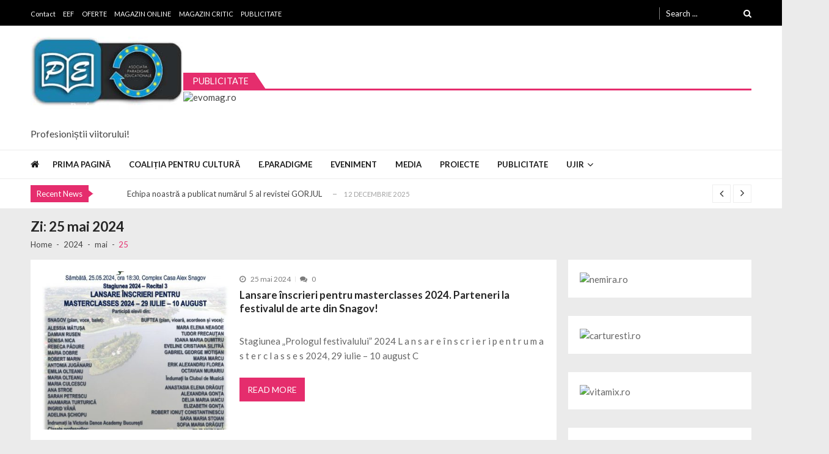

--- FILE ---
content_type: text/html; charset=UTF-8
request_url: http://paradigme.euroeducation.ro/2024/05/25/
body_size: 48538
content:
<!doctype html>
<html lang="ro-RO" itemscope itemtype="http://schema.org/WebPage">
<head>
	<meta charset="UTF-8">
	<meta name="viewport" content="width=device-width, initial-scale=1">
	<link rel="profile" href="http://gmpg.org/xfn/11">

	<title>25 mai 2024</title>
<link rel='dns-prefetch' href='//fonts.googleapis.com' />
<link rel='dns-prefetch' href='//s.w.org' />
<link rel="alternate" type="application/rss+xml" title=" &raquo; Flux" href="http://paradigme.euroeducation.ro/feed/" />
<link rel="alternate" type="application/rss+xml" title=" &raquo; Flux comentarii" href="http://paradigme.euroeducation.ro/comments/feed/" />
		<script type="text/javascript">
			window._wpemojiSettings = {"baseUrl":"https:\/\/s.w.org\/images\/core\/emoji\/12.0.0-1\/72x72\/","ext":".png","svgUrl":"https:\/\/s.w.org\/images\/core\/emoji\/12.0.0-1\/svg\/","svgExt":".svg","source":{"concatemoji":"http:\/\/paradigme.euroeducation.ro\/wp-includes\/js\/wp-emoji-release.min.js?ver=5.4.2"}};
			/*! This file is auto-generated */
			!function(e,a,t){var r,n,o,i,p=a.createElement("canvas"),s=p.getContext&&p.getContext("2d");function c(e,t){var a=String.fromCharCode;s.clearRect(0,0,p.width,p.height),s.fillText(a.apply(this,e),0,0);var r=p.toDataURL();return s.clearRect(0,0,p.width,p.height),s.fillText(a.apply(this,t),0,0),r===p.toDataURL()}function l(e){if(!s||!s.fillText)return!1;switch(s.textBaseline="top",s.font="600 32px Arial",e){case"flag":return!c([127987,65039,8205,9895,65039],[127987,65039,8203,9895,65039])&&(!c([55356,56826,55356,56819],[55356,56826,8203,55356,56819])&&!c([55356,57332,56128,56423,56128,56418,56128,56421,56128,56430,56128,56423,56128,56447],[55356,57332,8203,56128,56423,8203,56128,56418,8203,56128,56421,8203,56128,56430,8203,56128,56423,8203,56128,56447]));case"emoji":return!c([55357,56424,55356,57342,8205,55358,56605,8205,55357,56424,55356,57340],[55357,56424,55356,57342,8203,55358,56605,8203,55357,56424,55356,57340])}return!1}function d(e){var t=a.createElement("script");t.src=e,t.defer=t.type="text/javascript",a.getElementsByTagName("head")[0].appendChild(t)}for(i=Array("flag","emoji"),t.supports={everything:!0,everythingExceptFlag:!0},o=0;o<i.length;o++)t.supports[i[o]]=l(i[o]),t.supports.everything=t.supports.everything&&t.supports[i[o]],"flag"!==i[o]&&(t.supports.everythingExceptFlag=t.supports.everythingExceptFlag&&t.supports[i[o]]);t.supports.everythingExceptFlag=t.supports.everythingExceptFlag&&!t.supports.flag,t.DOMReady=!1,t.readyCallback=function(){t.DOMReady=!0},t.supports.everything||(n=function(){t.readyCallback()},a.addEventListener?(a.addEventListener("DOMContentLoaded",n,!1),e.addEventListener("load",n,!1)):(e.attachEvent("onload",n),a.attachEvent("onreadystatechange",function(){"complete"===a.readyState&&t.readyCallback()})),(r=t.source||{}).concatemoji?d(r.concatemoji):r.wpemoji&&r.twemoji&&(d(r.twemoji),d(r.wpemoji)))}(window,document,window._wpemojiSettings);
		</script>
		<style type="text/css">
img.wp-smiley,
img.emoji {
	display: inline !important;
	border: none !important;
	box-shadow: none !important;
	height: 1em !important;
	width: 1em !important;
	margin: 0 .07em !important;
	vertical-align: -0.1em !important;
	background: none !important;
	padding: 0 !important;
}
</style>
	<link rel='stylesheet' id='wp-block-library-css'  href='http://paradigme.euroeducation.ro/wp-includes/css/dist/block-library/style.min.css?ver=5.4.2' type='text/css' media='all' />
<link rel='stylesheet' id='wp-block-library-theme-css'  href='http://paradigme.euroeducation.ro/wp-includes/css/dist/block-library/theme.min.css?ver=5.4.2' type='text/css' media='all' />
<link rel='stylesheet' id='vmagazine-lite-google-fonts-css'  href='//fonts.googleapis.com/css?family=Open+Sans%3A400%2C600%2C700%2C400italic%2C300%7CPoppins%3A300%2C400%2C500%2C600%2C700%7CMontserrat%3A300%2C300i%2C400%2C800%2C800i%7CLato%3A300%2C400%2C700%2C900&#038;ver=5.4.2' type='text/css' media='all' />
<link rel='stylesheet' id='jquery-mcustomscrollbar-css'  href='http://paradigme.euroeducation.ro/wp-content/themes/vmagazine-lite/assets/library/mCustomScrollbar/jquery.mCustomScrollbar.min.css?ver=1.2.9' type='text/css' media='all' />
<link rel='stylesheet' id='elegant-fonts-css'  href='http://paradigme.euroeducation.ro/wp-content/themes/vmagazine-lite/assets/library/elegant_font/HTML-CSS/style.css?ver=1.2.9' type='text/css' media='all' />
<link rel='stylesheet' id='lightslider-style-css'  href='http://paradigme.euroeducation.ro/wp-content/themes/vmagazine-lite/assets/library/lightslider/lightslider.css?ver=1.2.9' type='text/css' media='all' />
<link rel='stylesheet' id='font-awesome-style-css'  href='http://paradigme.euroeducation.ro/wp-content/themes/vmagazine-lite/assets/library/font-awesome/css/font-awesome.min.css?ver=1.2.9' type='text/css' media='all' />
<link rel='stylesheet' id='animate-css-css'  href='http://paradigme.euroeducation.ro/wp-content/themes/vmagazine-lite/assets/css/animate.css?ver=1.2.9' type='text/css' media='all' />
<link rel='stylesheet' id='prettyPhoto-style-css'  href='http://paradigme.euroeducation.ro/wp-content/themes/vmagazine-lite/assets/library/prettyPhoto/css/prettyPhoto.css?ver=1.2.9' type='text/css' media='all' />
<link rel='stylesheet' id='slick-style-css'  href='http://paradigme.euroeducation.ro/wp-content/themes/vmagazine-lite/assets/library/slick/slick.css?ver=1.2.9' type='text/css' media='all' />
<link rel='stylesheet' id='slick-style1-css'  href='http://paradigme.euroeducation.ro/wp-content/themes/vmagazine-lite/assets/library/slick/slick-theme.css?ver=1.2.9' type='text/css' media='all' />
<link rel='stylesheet' id='vmagazine-lite-style-css'  href='http://paradigme.euroeducation.ro/wp-content/themes/vmagazine-lite/style.css?ver=1.2.9' type='text/css' media='all' />
<style id='vmagazine-lite-style-inline-css' type='text/css'>

        span.cat-links .cat-100{
                background: #e52d6d;
        }
        span.cat-links .cat-140{
                background: #e52d6d;
        }
        span.cat-links .cat-16{
                background: #e52d6d;
        }
        span.cat-links .cat-1{
                background: #e52d6d;
        }
        span.cat-links .cat-190{
                background: #e52d6d;
        }
        span.cat-links .cat-33{
                background: #e52d6d;
        }
        span.cat-links .cat-17{
                background: #e52d6d;
        }
        span.cat-links .cat-92{
                background: #e52d6d;
        }
        span.cat-links .cat-248{
                background: #e52d6d;
        }
        span.cat-links .cat-249{
                background: #e52d6d;
        }
        .mob-search-form,.mobile-navigation{
            background-color: ;
        }
</style>
<link rel='stylesheet' id='vmagazine-lite-keyboard-css'  href='http://paradigme.euroeducation.ro/wp-content/themes/vmagazine-lite/assets/css/keyboard.css?ver=5.4.2' type='text/css' media='all' />
<link rel='stylesheet' id='vmagazine-lite-responsive-css'  href='http://paradigme.euroeducation.ro/wp-content/themes/vmagazine-lite/assets/css/responsive.css?ver=1.2.9' type='text/css' media='all' />
<script type='text/javascript' src='http://paradigme.euroeducation.ro/wp-includes/js/jquery/jquery.js?ver=1.12.4-wp'></script>
<script type='text/javascript' src='http://paradigme.euroeducation.ro/wp-includes/js/jquery/jquery-migrate.min.js?ver=1.4.1'></script>
<link rel='https://api.w.org/' href='http://paradigme.euroeducation.ro/wp-json/' />
<link rel="EditURI" type="application/rsd+xml" title="RSD" href="http://paradigme.euroeducation.ro/xmlrpc.php?rsd" />
<link rel="wlwmanifest" type="application/wlwmanifest+xml" href="http://paradigme.euroeducation.ro/wp-includes/wlwmanifest.xml" /> 
<meta name="generator" content="WordPress 5.4.2" />
</head>

<body class="archive date wp-custom-logo wp-embed-responsive group-blog hfeed fullwidth_layout right-sidebar vmagazine-lite-archive-layout1 template-three">
		        <a class="skip-link screen-reader-text" href="#site-navigation">Skip to navigation</a>
        <a class="skip-link screen-reader-text" href="#content">Skip to content</a>
            
    <div class="vmagazine-lite-mobile-search-wrapper">
        <div class="mob-search-form">
             <div class="img-overlay"></div>
           
            <div class="mob-srch-wrap">
                <div class="nav-close">
                    <span></span>
                    <span></span>
                </div>
                <div class="mob-search-wrapp">
                    
<form method="get" class="search-form" action="http://paradigme.euroeducation.ro/">
	<label>
		<span class="screen-reader-text">Search for:</span>
		<input type="search" autocomplete="off" class="search-field" placeholder="Search ..." value="" name="s">
	</label>
	<input type="submit" class="search-submit" value="Search">

</form>

                    <div class="search-content"></div>
                    <div class="block-loader" style="display:none;">
                        <div class="sampleContainer">
                            <div class="loader">
                                <span class="dot dot_1"></span>
                                <span class="dot dot_2"></span>
                                <span class="dot dot_3"></span>
                                <span class="dot dot_4"></span>
                            </div>
                        </div>
                    </div>
                </div>
            </div>
        </div>
    </div>

<div class="vmagazine-lite-mobile-navigation-wrapper">
 
    <div class="mobile-navigation">
        <div class="img-overlay"></div>
        
        <div class="vmag-opt-wrap">
            <div class="nav-close">
                <span></span>
                <span></span>
            </div>

            <div class="icon-wrapper">
                	    <ul class="social">
	    			</ul>									
	                </div>
            <div class="site-branding">                 
                <a href="http://paradigme.euroeducation.ro/" class="custom-logo-link" rel="home"><img width="250" height="124" src="http://paradigme.euroeducation.ro/wp-content/uploads/2019/02/2.jpg" class="custom-logo" alt="" /></a>                <div class="site-title-wrapper">
                                            <p class="site-title"><a href="http://paradigme.euroeducation.ro/" rel="home"></a></p>
                                            <p class="site-description">Profesioniștii viitorului!</p>
                                    </div>
            </div><!-- .site-branding -->
            	<div class="vmagazine-lite-nav-wrapper">
		<div class="vmagazine-lite-container">			
			<nav class="main-navigation clearfix" >
				<div class="nav-wrapper">
					
		                    <div class="index-icon">
            <a href="http://paradigme.euroeducation.ro/"><i class="fa fa-home"></i></a>
        </div>
    					<div class="menu-mmnu-container"><ul id="primary-menu" class="vmagazine_lite_mega_menu"><li id="menu-item-1267" class="menu-item menu-item-type-custom menu-item-object-custom menu-item-home menu-item-1267"><a href="http://paradigme.euroeducation.ro/">Prima pagină</a></li>
<li id="menu-item-1264" class="menu-item menu-item-type-taxonomy menu-item-object-category menu-item-1264"><a href="http://paradigme.euroeducation.ro/category/coalitia-pentru-cultura/">Coaliția pentru Cultură</a></li>
<li id="menu-item-1265" class="menu-item menu-item-type-taxonomy menu-item-object-category menu-item-1265"><a href="http://paradigme.euroeducation.ro/category/e-paradigme/">e.Paradigme</a></li>
<li id="menu-item-229" class="menu-item menu-item-type-taxonomy menu-item-object-category menu-item-229"><a href="http://paradigme.euroeducation.ro/category/eveniment/">EVENIMENT</a></li>
<li id="menu-item-230" class="menu-item menu-item-type-taxonomy menu-item-object-category menu-item-230"><a href="http://paradigme.euroeducation.ro/category/media/">Media</a></li>
<li id="menu-item-231" class="menu-item menu-item-type-taxonomy menu-item-object-category menu-item-231"><a href="http://paradigme.euroeducation.ro/category/proiecte/">Proiecte</a></li>
<li id="menu-item-1266" class="menu-item menu-item-type-taxonomy menu-item-object-category menu-item-1266"><a href="http://paradigme.euroeducation.ro/category/publicitate/">Publicitate</a></li>
<li id="menu-item-1302" class="menu-item menu-item-type-custom menu-item-object-custom menu-item-has-children menu-item-1302"><a href="http://ujir.euroeducation.ro/">UJIR</a>
<ul class="sub-menu">
	<li id="menu-item-1605" class="menu-item menu-item-type-taxonomy menu-item-object-category menu-item-has-children menu-item-1605"><a href="http://paradigme.euroeducation.ro/category/reviste/">Reviste</a>
	<ul class="sub-menu">
		<li id="menu-item-1321" class="menu-item menu-item-type-custom menu-item-object-custom menu-item-1321"><a href="http://cutezator.ro/">Cutezător</a></li>
		<li id="menu-item-1602" class="menu-item menu-item-type-custom menu-item-object-custom menu-item-1602"><a href="https://europaortodoxa.blogspot.com/">EUROPA ORTODOXĂ</a></li>
		<li id="menu-item-1319" class="menu-item menu-item-type-custom menu-item-object-custom menu-item-1319"><a href="https://piesedepuzzle00.blogspot.com/">Piese de puzzle</a></li>
		<li id="menu-item-1570" class="menu-item menu-item-type-custom menu-item-object-custom menu-item-1570"><a href="https://poeziipentrusufletulmeu.com/">Poezii pentru sufletul Meu</a></li>
		<li id="menu-item-1399" class="menu-item menu-item-type-custom menu-item-object-custom menu-item-1399"><a href="https://www.facebook.com/RevistaSapioRO/">Revista SAPIAO</a></li>
		<li id="menu-item-1320" class="menu-item menu-item-type-custom menu-item-object-custom menu-item-1320"><a href="https://revistasolitudinea.wordpress.com/">Solitudinea</a></li>
	</ul>
</li>
	<li id="menu-item-1606" class="menu-item menu-item-type-taxonomy menu-item-object-category menu-item-has-children menu-item-1606"><a href="http://paradigme.euroeducation.ro/category/ziare/">Ziare</a>
	<ul class="sub-menu">
		<li id="menu-item-1353" class="menu-item menu-item-type-custom menu-item-object-custom menu-item-1353"><a href="https://glasul.info/">Glasul Info</a></li>
		<li id="menu-item-1677" class="menu-item menu-item-type-custom menu-item-object-custom menu-item-1677"><a href="https://www.gorjul.online/">Gorj.online</a></li>
		<li id="menu-item-1604" class="menu-item menu-item-type-custom menu-item-object-custom menu-item-1604"><a href="https://national-informativ.ro/">National info</a></li>
		<li id="menu-item-1322" class="menu-item menu-item-type-custom menu-item-object-custom menu-item-1322"><a href="http://www.magazincritic.ro/">MAGAZIN CRITIC</a></li>
		<li id="menu-item-1603" class="menu-item menu-item-type-custom menu-item-object-custom menu-item-1603"><a href="https://presaliberaonline.com/">Presa Liberă Online</a></li>
	</ul>
</li>
	<li id="menu-item-1607" class="menu-item menu-item-type-taxonomy menu-item-object-category menu-item-has-children menu-item-1607"><a href="http://paradigme.euroeducation.ro/category/radio/">Radio</a>
	<ul class="sub-menu">
		<li id="menu-item-1323" class="menu-item menu-item-type-custom menu-item-object-custom menu-item-1323"><a href="http://www.radioamen.ro/">Radio Amen</a></li>
	</ul>
</li>
</ul>
</li>
</ul></div>				</div><!-- .nav-wrapper -->
			</nav><!-- #site-navigation -->

			
		</div><!-- .vmagazine-lite-container -->	
	</div>
	    
        </div>
    </div>
</div>
	 <div class="vmagazine-lite-main-wrapper">
		     <div class="vmagazine-lite-mob-outer">
        <div class="vmagazine-lite-mobile-nav-wrapp">
            <div class="mob-search-icon">
                <span>
                    <i class="fa fa-search" aria-hidden="true"></i>
                </span>
             </div>
             <div class="vmagazine-lite-logo">
                <a href="http://paradigme.euroeducation.ro/" class="custom-logo-link" rel="home"><img width="250" height="124" src="http://paradigme.euroeducation.ro/wp-content/uploads/2019/02/2.jpg" class="custom-logo" alt="" /></a>             </div>
             <div class="nav-toggle">
                <div class="toggle-wrap">
                 <span></span>
                </div>
             </div>
        </div>
    </div>

		 <div class="vmagazine-lite-header-handle">
		 	
<header id="masthead" class="site-header header-layout1">

	<div class="vmagazine-lite-top-header clearfix menu-full">
		<div class="vmagazine-lite-container">
			
			<div class="top-men-wrap">
				
				<div class="top-menu">
					<div class="top-men-wrapp"><ul id="top-menu" class="menu"><li id="menu-item-1258" class="menu-item menu-item-type-post_type menu-item-object-page menu-item-1258"><a href="http://paradigme.euroeducation.ro/pagina-exemplu/">Contact</a></li>
<li id="menu-item-1535" class="menu-item menu-item-type-custom menu-item-object-custom menu-item-1535"><a href="http://www.euroeducation.ro/">EEF</a></li>
<li id="menu-item-986" class="menu-item menu-item-type-custom menu-item-object-custom menu-item-986"><a href="https://www.magazincritic.ro/categorie-produs/magazin-online/">OFERTE</a></li>
<li id="menu-item-1531" class="menu-item menu-item-type-taxonomy menu-item-object-category menu-item-1531"><a href="http://paradigme.euroeducation.ro/category/magazin-online/">MAGAZIN ONLINE</a></li>
<li id="menu-item-142" class="menu-item menu-item-type-custom menu-item-object-custom menu-item-142"><a href="http://www.magazincritic.ro/">MAGAZIN CRITIC</a></li>
<li id="menu-item-1429" class="menu-item menu-item-type-post_type menu-item-object-page menu-item-1429"><a href="http://paradigme.euroeducation.ro/mica-publicitate/">PUBLICITATE</a></li>
</ul></div>				</div>
				
							</div>
						<div class="top-right">
				<div class="vmagazine-lite-search-form-primary">
<form method="get" class="search-form" action="http://paradigme.euroeducation.ro/">
	<label>
		<span class="screen-reader-text">Search for:</span>
		<input type="search" autocomplete="off" class="search-field" placeholder="Search ..." value="" name="s">
	</label>
	<input type="submit" class="search-submit" value="Search">

</form>

</div>
				<div class="search-content"></div>
				<div class="block-loader" style="display:none;">
            		<div class="sampleContainer">
					    <div class="loader">
					        <span class="dot dot_1"></span>
					        <span class="dot dot_2"></span>
					        <span class="dot dot_3"></span>
					        <span class="dot dot_4"></span>
					    </div>
					</div>
        		</div>
			</div>	
				
		</div>
	</div><!-- .vmagazine-lite-top-header -->
	

	<div class="logo-ad-wrapper clearfix">
		<div class="vmagazine-lite-container">
			<div class="site-branding">					
				<a href="http://paradigme.euroeducation.ro/" class="custom-logo-link" rel="home"><img width="250" height="124" src="http://paradigme.euroeducation.ro/wp-content/uploads/2019/02/2.jpg" class="custom-logo" alt="" /></a>				<div class="site-title-wrapper">
											<p class="site-title"><a href="http://paradigme.euroeducation.ro/" rel="home"></a></p>
											<p class="site-description">Profesioniștii viitorului!</p>
									</div>
			</div><!-- .site-branding -->
						        	<div class="header-ad-wrapper">
		        		<div id="text-2" class="widget widget_text"><h4 class="widget-title"><span class="title-bg">Publicitate</span></h4>			<div class="textwidget"><a href="https://event.2performant.com/events/click?ad_type=banner&unique=af8028708&aff_code=8daabc994&campaign_unique=d4f678b43" target="_blank" rel="nofollow noopener noreferrer"><img src="https://img.2performant.com/system/paperclip/banner_pictures/pics/187422/original/187422.jpg" alt="evomag.ro " title="evomag.ro " border="0" height="90px" width="970px" /></a></div>
		</div>		            </div><!-- .header-ad-wrapper -->
		            		</div><!-- .vmagazine-lite-container -->
	</div><!-- .logo-ad-wrapper -->
    	<div class="vmagazine-lite-nav-wrapper">
		<div class="vmagazine-lite-container clearfix">			
			<nav id="site-navigation" class="main-navigation clearfix" >
				<div class="nav-wrapper">
					
		                    <div class="index-icon">
            <a href="http://paradigme.euroeducation.ro/"><i class="fa fa-home"></i></a>
        </div>
    					<div class="menu-mmnu-container"><ul id="menu-categorii" class="menu"><li class="menu-item menu-item-type-custom menu-item-object-custom menu-item-home menu-item-1267"><a href="http://paradigme.euroeducation.ro/">Prima pagină</a></li>
<li class="menu-item menu-item-type-taxonomy menu-item-object-category menu-item-1264"><a href="http://paradigme.euroeducation.ro/category/coalitia-pentru-cultura/">Coaliția pentru Cultură</a></li>
<li class="menu-item menu-item-type-taxonomy menu-item-object-category menu-item-1265"><a href="http://paradigme.euroeducation.ro/category/e-paradigme/">e.Paradigme</a></li>
<li class="menu-item menu-item-type-taxonomy menu-item-object-category menu-item-229"><a href="http://paradigme.euroeducation.ro/category/eveniment/">EVENIMENT</a></li>
<li class="menu-item menu-item-type-taxonomy menu-item-object-category menu-item-230"><a href="http://paradigme.euroeducation.ro/category/media/">Media</a></li>
<li class="menu-item menu-item-type-taxonomy menu-item-object-category menu-item-231"><a href="http://paradigme.euroeducation.ro/category/proiecte/">Proiecte</a></li>
<li class="menu-item menu-item-type-taxonomy menu-item-object-category menu-item-1266"><a href="http://paradigme.euroeducation.ro/category/publicitate/">Publicitate</a></li>
<li class="menu-item menu-item-type-custom menu-item-object-custom menu-item-has-children menu-item-1302"><a href="http://ujir.euroeducation.ro/">UJIR</a>
<ul class="sub-menu">
	<li class="menu-item menu-item-type-taxonomy menu-item-object-category menu-item-has-children menu-item-1605"><a href="http://paradigme.euroeducation.ro/category/reviste/">Reviste</a>
	<ul class="sub-menu">
		<li class="menu-item menu-item-type-custom menu-item-object-custom menu-item-1321"><a href="http://cutezator.ro/">Cutezător</a></li>
		<li class="menu-item menu-item-type-custom menu-item-object-custom menu-item-1602"><a href="https://europaortodoxa.blogspot.com/">EUROPA ORTODOXĂ</a></li>
		<li class="menu-item menu-item-type-custom menu-item-object-custom menu-item-1319"><a href="https://piesedepuzzle00.blogspot.com/">Piese de puzzle</a></li>
		<li class="menu-item menu-item-type-custom menu-item-object-custom menu-item-1570"><a href="https://poeziipentrusufletulmeu.com/">Poezii pentru sufletul Meu</a></li>
		<li class="menu-item menu-item-type-custom menu-item-object-custom menu-item-1399"><a href="https://www.facebook.com/RevistaSapioRO/">Revista SAPIAO</a></li>
		<li class="menu-item menu-item-type-custom menu-item-object-custom menu-item-1320"><a href="https://revistasolitudinea.wordpress.com/">Solitudinea</a></li>
	</ul>
</li>
	<li class="menu-item menu-item-type-taxonomy menu-item-object-category menu-item-has-children menu-item-1606"><a href="http://paradigme.euroeducation.ro/category/ziare/">Ziare</a>
	<ul class="sub-menu">
		<li class="menu-item menu-item-type-custom menu-item-object-custom menu-item-1353"><a href="https://glasul.info/">Glasul Info</a></li>
		<li class="menu-item menu-item-type-custom menu-item-object-custom menu-item-1677"><a href="https://www.gorjul.online/">Gorj.online</a></li>
		<li class="menu-item menu-item-type-custom menu-item-object-custom menu-item-1604"><a href="https://national-informativ.ro/">National info</a></li>
		<li class="menu-item menu-item-type-custom menu-item-object-custom menu-item-1322"><a href="http://www.magazincritic.ro/">MAGAZIN CRITIC</a></li>
		<li class="menu-item menu-item-type-custom menu-item-object-custom menu-item-1603"><a href="https://presaliberaonline.com/">Presa Liberă Online</a></li>
	</ul>
</li>
	<li class="menu-item menu-item-type-taxonomy menu-item-object-category menu-item-has-children menu-item-1607"><a href="http://paradigme.euroeducation.ro/category/radio/">Radio</a>
	<ul class="sub-menu">
		<li class="menu-item menu-item-type-custom menu-item-object-custom menu-item-1323"><a href="http://www.radioamen.ro/">Radio Amen</a></li>
	</ul>
</li>
</ul>
</li>
</ul></div>				</div><!-- .nav-wrapper -->
			</nav><!-- #site-navigation -->

			
		</div><!-- .vmagazine-lite-container -->	
	</div>
	   
            <div class="vmagazine-lite-ticker-wrapper cS-hidden">
        <div class="vmagazine-lite-container default-layout">
                        <div class="ticker-wrapp">
                    <div class="vmagazine-lite-ticker-caption">
                        <span>Recent News</span>
                    </div>
                <ul id="vmagazine-lite-news-ticker" >                    <li>
                        <div class="single-news">
                            <a href="http://paradigme.euroeducation.ro/2025/12/12/echipa-noastra-a-publicat-numarul-5-al-revistei-gorjul/">
                            Echipa noastră a publicat numărul 5 al revistei GORJUL                            </a>
                            <span class="date">
                                12 decembrie 2025                            </span>
                        </div>
                    </li>
                            <li>
                        <div class="single-news">
                            <a href="http://paradigme.euroeducation.ro/2025/11/11/a-aparut-numarul-91-al-revistei-magazin-critic/">
                            A apărut numărul 91 al revistei MAGAZIN CRITIC                            </a>
                            <span class="date">
                                11 noiembrie 2025                            </span>
                        </div>
                    </li>
                            <li>
                        <div class="single-news">
                            <a href="http://paradigme.euroeducation.ro/2025/09/03/a-aparut-numarul-2-al-revistei-national-info/">
                            Echipa noastră a publicat numărul 2 al revistei NAȚIONAL INFO                            </a>
                            <span class="date">
                                3 septembrie 2025                            </span>
                        </div>
                    </li>
                            <li>
                        <div class="single-news">
                            <a href="http://paradigme.euroeducation.ro/2025/08/16/a-aparut-numarul-12-al-revistei-europa-ortodoxa/">
                            A apărut numărul 12 al revistei ,,EUROPA ORTODOXĂ”                            </a>
                            <span class="date">
                                16 august 2025                            </span>
                        </div>
                    </li>
                            <li>
                        <div class="single-news">
                            <a href="http://paradigme.euroeducation.ro/2025/08/08/echipa-noastra-a-publicat-numarul-90-al-revistei-magazin-critic/">
                            Echipa noastră a publicat numărul 90 al revistei MAGAZIN CRITIC                            </a>
                            <span class="date">
                                8 august 2025                            </span>
                        </div>
                    </li>
        </ul>            </div>
            </div><!--.vmagazine-lite-container --></div></header><!-- #masthead -->
		</div>
		
		<div id="content" class="site-content">
			
				<div class="vmagazine-lite-breadcrumb-wrapper">
				
	<div class="vmagazine-lite-bread-home">
			<div class="vmagazine-lite-bread-wrapp">
				
					<div class="breadcrumb-title">
																		<h1 class="page-title">Zi: 25 mai 2024</h1>											</div>
					<div class="vmagazine-lite-breadcrumb"><nav role="navigation" aria-label="Breadcrumbs" class="breadcrumb-trail breadcrumbs"><ul class="trail-items"><li class="trail-item trail-begin"><a href="http://paradigme.euroeducation.ro" rel="home"><span>Home</span></a></li><li class="trail-item"><a href="http://paradigme.euroeducation.ro/2024/"><span>2024</span></a></li><li class="trail-item"><a href="http://paradigme.euroeducation.ro/2024/05/"><span>mai</span></a></li><li class="trail-item trail-end current"><span>25</span></li></ul></nav></div>			</div>
		</div>

			</div>	
		
	<div class="vmagazine-lite-container">
				<div id="primary" class="content-area vmagazine-lite-content">
			<main id="main" class="site-main" role="main">
			
				
				
<article id="post-1789" class="post-1789 post type-post status-publish format-standard has-post-thumbnail hentry category-coalitia-pentru-cultura category-eveniment category-publicitate tag-festivalul-de-arte tag-masterclasses-2024">
	
	<div class="archive-wrapper">
					<div class="entry-thumb">
				<a class="thumb-zoom" href="http://paradigme.euroeducation.ro/2024/05/25/lansare-inscrieri-pentru-masterclasses-2024-parteneri-la-festivalul-de-arte-din-snagov/">
					<img src="http://paradigme.euroeducation.ro/wp-content/uploads/2024/05/afis-recital-1024x1448-1-400x340.jpg" alt="" />
					<div class="image-overlay"></div>
				</a>
			</div><!-- .entry-thumb -->
				<div class="list-left-wrap">
						<div class="entry-header">
									<div class="entry-meta">
						<span class="posted-on"><i class="fa fa-clock-o"></i>25 mai 2024</span><span class="comments"><i class="fa fa-comments"></i>0</span>					</div><!-- .entry-meta -->
							</div><!-- .entry-header.layout1-header -->
						<div class="post-title-wrap">
				<h2 class="entry-title">
					<a href="http://paradigme.euroeducation.ro/2024/05/25/lansare-inscrieri-pentru-masterclasses-2024-parteneri-la-festivalul-de-arte-din-snagov/">
						 Lansare înscrieri pentru masterclasses 2024. Parteneri la festivalul de arte din Snagov!					</a>
				</h2>
			</div>
			<div class="entry-content">
				<p>
				
Stagiunea „Prologul festivalului” 2024



L a n s a r e   î n s c r i e r i   p e n t r u   m a s t e r c l a s s e s 2024, 29 iulie – 10 august



C				</p>
						
				<a class="vmagazine-lite-archive-more" href="http://paradigme.euroeducation.ro/2024/05/25/lansare-inscrieri-pentru-masterclasses-2024-parteneri-la-festivalul-de-arte-din-snagov/">
					Read More				</a>
			</div><!-- .entry-content -->
		</div><!-- .list-left-wrap -->
	</div><!-- .archive-btm-wrapper -->
</article><!-- #post-## -->			
			</main><!-- #main -->
			<div class="archive-bottom-wrapper">
								
								
			</div>

		</div><!-- #primary -->
		
<aside id="secondary" class="widget-area vmagazine-lite-sidebar" role="complementary">
	<div class="theiaStickySidebar">
				<div id="custom_html-27" class="widget_text widget widget_custom_html"><div class="textwidget custom-html-widget"><a href="https://event.2performant.com/events/click?ad_type=banner&unique=6781eafea&aff_code=8daabc994&campaign_unique=9617003d6" target="_blank" rel="nofollow noopener noreferrer"><img src="https://img.2performant.com/system/paperclip/banner_pictures/pics/244399/original/244399.jpg" alt="nemira.ro " title="nemira.ro " border="0" height="300px" width="300px" /></a></div></div><div id="custom_html-25" class="widget_text widget widget_custom_html"><div class="textwidget custom-html-widget"><a href="https://event.2performant.com/events/click?ad_type=banner&unique=f526041f5&aff_code=8daabc994&campaign_unique=07b5f0fed" target="_blank" rel="nofollow noopener noreferrer"><img src="https://img.2performant.com/system/paperclip/banner_pictures/pics/221669/original/221669.jpg" alt="carturesti.ro " title="carturesti.ro " border="0" height="250px" width="300px" /></a></div></div><div id="custom_html-22" class="widget_text widget widget_custom_html"><div class="textwidget custom-html-widget"><a href="https://event.2performant.com/events/click?ad_type=banner&unique=7ba1fafc5&aff_code=8daabc994&campaign_unique=f2d6169d1" target="_blank" rel="nofollow noopener noreferrer"><img src="https://img.2performant.com/system/paperclip/banner_pictures/pics/216675/original/216675.jpg" alt="vitamix.ro" title="vitamix.ro" border="0" height="250px" width="300px" /></a></div></div><div id="custom_html-23" class="widget_text widget widget_custom_html"><div class="textwidget custom-html-widget"><a href="https://event.2performant.com/events/click?ad_type=banner&unique=071617204&aff_code=8daabc994&campaign_unique=9cfd4b26d" target="_blank" rel="nofollow noopener noreferrer"><img src="https://img.2performant.com/system/paperclip/banner_pictures/pics/92999/original/92999.jpg" alt="zenda.ro" title="zenda.ro" border="0" height="250px" width="300px" /></a></div></div><div id="custom_html-21" class="widget_text widget widget_custom_html"><div class="textwidget custom-html-widget"><a href="https://event.2performant.com/events/click?ad_type=banner&unique=b891fafd2&aff_code=8daabc994&campaign_unique=fae7c7679" target="_blank" rel="nofollow noopener noreferrer"><img src="https://img.2performant.com/system/paperclip/banner_pictures/pics/155333/original/155333.jpg" alt="hippoland.ro " title="hippoland.ro " border="0" height="250px" width="300px" /></a></div></div><div id="custom_html-19" class="widget_text widget widget_custom_html"><div class="textwidget custom-html-widget"><a href="https://event.2performant.com/events/click?ad_type=banner&unique=2104d83ec&aff_code=8daabc994&campaign_unique=55df46338" target="_blank" rel="nofollow noopener noreferrer"><img src="https://img.2performant.com/system/paperclip/banner_pictures/pics/197561/original/197561.png" alt="cityflowers.ro/" title="cityflowers.ro/" border="0" height="250px" width="300px" /></a></div></div><div id="custom_html-14" class="widget_text widget widget_custom_html"><div class="textwidget custom-html-widget"><a href="https://event.2performant.com/events/click?ad_type=banner&unique=9c82f0c82&aff_code=8daabc994&campaign_unique=3085d2457" target="_blank" rel="nofollow noopener noreferrer"><img src="https://img.2performant.com/system/paperclip/banner_pictures/pics/162297/original/162297.jpg" alt="librex.ro" title="librex.ro" border="0" height="300px" width="300px" /></a></div></div><div id="text-40" class="widget widget_text">			<div class="textwidget"><a href="https://event.2performant.com/events/click?ad_type=banner&unique=20d8efc72&aff_code=8daabc994&campaign_unique=00e4f4d54" target="_blank" rel="nofollow noopener noreferrer"><img src="https://img.2performant.com/system/paperclip/banner_pictures/pics/59081/original/59081.jpg" alt="originals.ro" title="originals.ro" border="0" height="250px" width="300px" /></a></div>
		</div><div id="text-16" class="widget widget_text">			<div class="textwidget"><a href="https://event.2performant.com/events/click?ad_type=banner&unique=071617204&aff_code=8daabc994&campaign_unique=9cfd4b26d" target="_blank" rel="nofollow noopener noreferrer"><img src="https://img.2performant.com/system/paperclip/banner_pictures/pics/92999/original/92999.jpg" alt="zenda.ro" title="zenda.ro" border="0" height="250px" width="300px" /></a></div>
		</div><div id="custom_html-13" class="widget_text widget widget_custom_html"><div class="textwidget custom-html-widget"><a href="https://event.2performant.com/events/click?ad_type=banner&unique=8f714aee5&aff_code=8daabc994&campaign_unique=444575266" target="_blank" rel="nofollow noopener noreferrer"><img src="https://img.2performant.com/system/paperclip/banner_pictures/pics/196563/original/196563.jpg" alt="lensa.ro" title="lensa.ro" border="0" height="250px" width="300px" /></a></div></div><div id="custom_html-24" class="widget_text widget widget_custom_html"><div class="textwidget custom-html-widget"><a href="https://event.2performant.com/events/click?ad_type=banner&unique=f1975aee2&aff_code=8daabc994&campaign_unique=df7b1b969" target="_blank" rel="nofollow noopener noreferrer"><img src="https://img.2performant.com/system/paperclip/banner_pictures/pics/91515/original/91515.png" alt="anvelope-oferte.ro" title="anvelope-oferte.ro" border="0" height="250px" width="300px" /></a></div></div><div id="archives-5" class="widget widget_archive"><h4 class="widget-title"><span class="title-bg">Arhive</span></h4>		<label class="screen-reader-text" for="archives-dropdown-5">Arhive</label>
		<select id="archives-dropdown-5" name="archive-dropdown">
			
			<option value="">Selectează luna</option>
				<option value='http://paradigme.euroeducation.ro/2025/12/'> decembrie 2025 </option>
	<option value='http://paradigme.euroeducation.ro/2025/11/'> noiembrie 2025 </option>
	<option value='http://paradigme.euroeducation.ro/2025/09/'> septembrie 2025 </option>
	<option value='http://paradigme.euroeducation.ro/2025/08/'> august 2025 </option>
	<option value='http://paradigme.euroeducation.ro/2025/06/'> iunie 2025 </option>
	<option value='http://paradigme.euroeducation.ro/2025/05/'> mai 2025 </option>
	<option value='http://paradigme.euroeducation.ro/2025/03/'> martie 2025 </option>
	<option value='http://paradigme.euroeducation.ro/2025/02/'> februarie 2025 </option>
	<option value='http://paradigme.euroeducation.ro/2024/12/'> decembrie 2024 </option>
	<option value='http://paradigme.euroeducation.ro/2024/11/'> noiembrie 2024 </option>
	<option value='http://paradigme.euroeducation.ro/2024/10/'> octombrie 2024 </option>
	<option value='http://paradigme.euroeducation.ro/2024/09/'> septembrie 2024 </option>
	<option value='http://paradigme.euroeducation.ro/2024/08/'> august 2024 </option>
	<option value='http://paradigme.euroeducation.ro/2024/07/'> iulie 2024 </option>
	<option value='http://paradigme.euroeducation.ro/2024/05/' selected='selected'> mai 2024 </option>
	<option value='http://paradigme.euroeducation.ro/2024/03/'> martie 2024 </option>
	<option value='http://paradigme.euroeducation.ro/2024/02/'> februarie 2024 </option>
	<option value='http://paradigme.euroeducation.ro/2024/01/'> ianuarie 2024 </option>
	<option value='http://paradigme.euroeducation.ro/2023/11/'> noiembrie 2023 </option>
	<option value='http://paradigme.euroeducation.ro/2023/10/'> octombrie 2023 </option>
	<option value='http://paradigme.euroeducation.ro/2023/09/'> septembrie 2023 </option>
	<option value='http://paradigme.euroeducation.ro/2023/06/'> iunie 2023 </option>
	<option value='http://paradigme.euroeducation.ro/2023/03/'> martie 2023 </option>
	<option value='http://paradigme.euroeducation.ro/2023/02/'> februarie 2023 </option>
	<option value='http://paradigme.euroeducation.ro/2023/01/'> ianuarie 2023 </option>
	<option value='http://paradigme.euroeducation.ro/2022/12/'> decembrie 2022 </option>
	<option value='http://paradigme.euroeducation.ro/2022/11/'> noiembrie 2022 </option>
	<option value='http://paradigme.euroeducation.ro/2022/10/'> octombrie 2022 </option>
	<option value='http://paradigme.euroeducation.ro/2022/09/'> septembrie 2022 </option>
	<option value='http://paradigme.euroeducation.ro/2022/08/'> august 2022 </option>
	<option value='http://paradigme.euroeducation.ro/2022/07/'> iulie 2022 </option>
	<option value='http://paradigme.euroeducation.ro/2022/06/'> iunie 2022 </option>
	<option value='http://paradigme.euroeducation.ro/2022/03/'> martie 2022 </option>
	<option value='http://paradigme.euroeducation.ro/2022/02/'> februarie 2022 </option>
	<option value='http://paradigme.euroeducation.ro/2022/01/'> ianuarie 2022 </option>
	<option value='http://paradigme.euroeducation.ro/2021/12/'> decembrie 2021 </option>
	<option value='http://paradigme.euroeducation.ro/2021/11/'> noiembrie 2021 </option>
	<option value='http://paradigme.euroeducation.ro/2021/10/'> octombrie 2021 </option>
	<option value='http://paradigme.euroeducation.ro/2021/09/'> septembrie 2021 </option>
	<option value='http://paradigme.euroeducation.ro/2021/08/'> august 2021 </option>
	<option value='http://paradigme.euroeducation.ro/2021/07/'> iulie 2021 </option>
	<option value='http://paradigme.euroeducation.ro/2021/05/'> mai 2021 </option>
	<option value='http://paradigme.euroeducation.ro/2021/04/'> aprilie 2021 </option>
	<option value='http://paradigme.euroeducation.ro/2021/03/'> martie 2021 </option>
	<option value='http://paradigme.euroeducation.ro/2021/01/'> ianuarie 2021 </option>
	<option value='http://paradigme.euroeducation.ro/2020/12/'> decembrie 2020 </option>
	<option value='http://paradigme.euroeducation.ro/2020/11/'> noiembrie 2020 </option>
	<option value='http://paradigme.euroeducation.ro/2020/10/'> octombrie 2020 </option>
	<option value='http://paradigme.euroeducation.ro/2020/09/'> septembrie 2020 </option>
	<option value='http://paradigme.euroeducation.ro/2020/08/'> august 2020 </option>
	<option value='http://paradigme.euroeducation.ro/2020/07/'> iulie 2020 </option>
	<option value='http://paradigme.euroeducation.ro/2020/06/'> iunie 2020 </option>
	<option value='http://paradigme.euroeducation.ro/2020/05/'> mai 2020 </option>
	<option value='http://paradigme.euroeducation.ro/2020/04/'> aprilie 2020 </option>
	<option value='http://paradigme.euroeducation.ro/2020/03/'> martie 2020 </option>
	<option value='http://paradigme.euroeducation.ro/2020/01/'> ianuarie 2020 </option>
	<option value='http://paradigme.euroeducation.ro/2019/12/'> decembrie 2019 </option>
	<option value='http://paradigme.euroeducation.ro/2019/11/'> noiembrie 2019 </option>
	<option value='http://paradigme.euroeducation.ro/2019/10/'> octombrie 2019 </option>
	<option value='http://paradigme.euroeducation.ro/2019/09/'> septembrie 2019 </option>
	<option value='http://paradigme.euroeducation.ro/2019/08/'> august 2019 </option>
	<option value='http://paradigme.euroeducation.ro/2019/05/'> mai 2019 </option>
	<option value='http://paradigme.euroeducation.ro/2019/04/'> aprilie 2019 </option>
	<option value='http://paradigme.euroeducation.ro/2019/03/'> martie 2019 </option>
	<option value='http://paradigme.euroeducation.ro/2019/02/'> februarie 2019 </option>
	<option value='http://paradigme.euroeducation.ro/2019/01/'> ianuarie 2019 </option>
	<option value='http://paradigme.euroeducation.ro/2018/12/'> decembrie 2018 </option>
	<option value='http://paradigme.euroeducation.ro/2018/11/'> noiembrie 2018 </option>
	<option value='http://paradigme.euroeducation.ro/2018/10/'> octombrie 2018 </option>
	<option value='http://paradigme.euroeducation.ro/2018/09/'> septembrie 2018 </option>
	<option value='http://paradigme.euroeducation.ro/2018/08/'> august 2018 </option>
	<option value='http://paradigme.euroeducation.ro/2018/07/'> iulie 2018 </option>
	<option value='http://paradigme.euroeducation.ro/2018/06/'> iunie 2018 </option>
	<option value='http://paradigme.euroeducation.ro/2018/05/'> mai 2018 </option>
	<option value='http://paradigme.euroeducation.ro/2018/04/'> aprilie 2018 </option>
	<option value='http://paradigme.euroeducation.ro/2018/03/'> martie 2018 </option>
	<option value='http://paradigme.euroeducation.ro/2018/02/'> februarie 2018 </option>
	<option value='http://paradigme.euroeducation.ro/2018/01/'> ianuarie 2018 </option>
	<option value='http://paradigme.euroeducation.ro/2017/12/'> decembrie 2017 </option>
	<option value='http://paradigme.euroeducation.ro/2017/11/'> noiembrie 2017 </option>
	<option value='http://paradigme.euroeducation.ro/2017/10/'> octombrie 2017 </option>
	<option value='http://paradigme.euroeducation.ro/2017/09/'> septembrie 2017 </option>
	<option value='http://paradigme.euroeducation.ro/2017/08/'> august 2017 </option>
	<option value='http://paradigme.euroeducation.ro/2017/07/'> iulie 2017 </option>
	<option value='http://paradigme.euroeducation.ro/2017/06/'> iunie 2017 </option>
	<option value='http://paradigme.euroeducation.ro/2017/05/'> mai 2017 </option>
	<option value='http://paradigme.euroeducation.ro/2017/04/'> aprilie 2017 </option>
	<option value='http://paradigme.euroeducation.ro/2017/03/'> martie 2017 </option>
	<option value='http://paradigme.euroeducation.ro/2017/02/'> februarie 2017 </option>
	<option value='http://paradigme.euroeducation.ro/2017/01/'> ianuarie 2017 </option>
	<option value='http://paradigme.euroeducation.ro/2016/12/'> decembrie 2016 </option>
	<option value='http://paradigme.euroeducation.ro/2016/11/'> noiembrie 2016 </option>
	<option value='http://paradigme.euroeducation.ro/2016/10/'> octombrie 2016 </option>

		</select>

<script type="text/javascript">
/* <![CDATA[ */
(function() {
	var dropdown = document.getElementById( "archives-dropdown-5" );
	function onSelectChange() {
		if ( dropdown.options[ dropdown.selectedIndex ].value !== '' ) {
			document.location.href = this.options[ this.selectedIndex ].value;
		}
	}
	dropdown.onchange = onSelectChange;
})();
/* ]]> */
</script>

		</div><div id="meta-2" class="widget widget_meta"><h4 class="widget-title"><span class="title-bg">Autentificare</span></h4>			<ul>
						<li><a href="http://paradigme.euroeducation.ro/wp-login.php">Autentificare</a></li>
			<li><a href="http://paradigme.euroeducation.ro/feed/">Entries feed</a></li>
			<li><a href="http://paradigme.euroeducation.ro/comments/feed/">Comments feed</a></li>
			<li><a href="https://ro.wordpress.org/">WordPress.org</a></li>			</ul>
			</div>			</div>
</aside><!-- #secondary -->
			</div><!-- .vmagazine-lite-container -->

</div><!-- #content -->

		
		<footer id="colophon" class="site-footer footer-one">
			<div class="buttom-footer footer_one">
			<div class="footer-btm-wrap">
			<div class="vmagazine-lite-container">
				<div class="vmagazine-lite-btm-ftr">
					<div class="footer-credit">
	            						<div class="site-info">
					 Copyright: PARADIGME EDUCAȚIONALE | 		            WordPress Theme : <a href="https://accesspressthemes.com/" target="_blank">VMagazine Lite</a> 
				</div><!-- .site-info -->				
			            	</div>
	            	        		</div>
            </div>
		</div>
</div>
		
			
		</footer><!-- #colophon -->
		
	
<a href="#" class="scrollup">
	<i class="fa fa-angle-up" aria-hidden="true"></i>
</a>
</div><!-- .vmagazine-lite-main-wrapper -->

<script type='text/javascript' src='http://paradigme.euroeducation.ro/wp-content/themes/vmagazine-lite/assets/library/lazy-load/jquery.lazy.min.js?ver=1.2.9'></script>
<script type='text/javascript' src='http://paradigme.euroeducation.ro/wp-content/themes/vmagazine-lite/assets/library/mCustomScrollbar/jquery.mCustomScrollbar.js?ver=1.2.9'></script>
<script type='text/javascript' src='http://paradigme.euroeducation.ro/wp-content/themes/vmagazine-lite/assets/js/jquery.fitvids.js?ver=1.2.9'></script>
<script type='text/javascript' src='http://paradigme.euroeducation.ro/wp-content/themes/vmagazine-lite/assets/js/navigation.js?ver=1.2.9'></script>
<script type='text/javascript' src='http://paradigme.euroeducation.ro/wp-content/themes/vmagazine-lite/assets/js/skip-link-focus-fix.js?ver=1.2.9'></script>
<script type='text/javascript' src='http://paradigme.euroeducation.ro/wp-content/themes/vmagazine-lite/assets/library/lightslider/lightslider.js?ver=1.2.9'></script>
<script type='text/javascript' src='http://paradigme.euroeducation.ro/wp-content/themes/vmagazine-lite/assets/js/wow.js?ver=1.2.9'></script>
<script type='text/javascript' src='http://paradigme.euroeducation.ro/wp-content/themes/vmagazine-lite/assets/library/prettyPhoto/js/jquery.prettyPhoto.js?ver=1.2.9'></script>
<script type='text/javascript' src='http://paradigme.euroeducation.ro/wp-content/themes/vmagazine-lite/assets/library/theia-sticky-sidebar/theia-sticky-sidebar.js?ver=1.2.9'></script>
<script type='text/javascript' src='http://paradigme.euroeducation.ro/wp-content/themes/vmagazine-lite/assets/library/slick/slick.min.js?ver=1.2.9'></script>
<script type='text/javascript'>
/* <![CDATA[ */
var vmagazine_lite_ajax_script = {"mode":"enable","ajax_search":"show","ajaxurl":"http:\/\/paradigme.euroeducation.ro\/wp-admin\/admin-ajax.php","fileUrl":"http:\/\/paradigme.euroeducation.ro\/wp-content\/themes\/vmagazine-lite","lazy":"enable","controls":"default-layout"};
/* ]]> */
</script>
<script type='text/javascript' src='http://paradigme.euroeducation.ro/wp-content/themes/vmagazine-lite/assets/js/vmagazine-lite-custom.js?ver=1.2.9'></script>
<script type='text/javascript' src='http://paradigme.euroeducation.ro/wp-includes/js/wp-embed.min.js?ver=5.4.2'></script>

</body>
</html>
